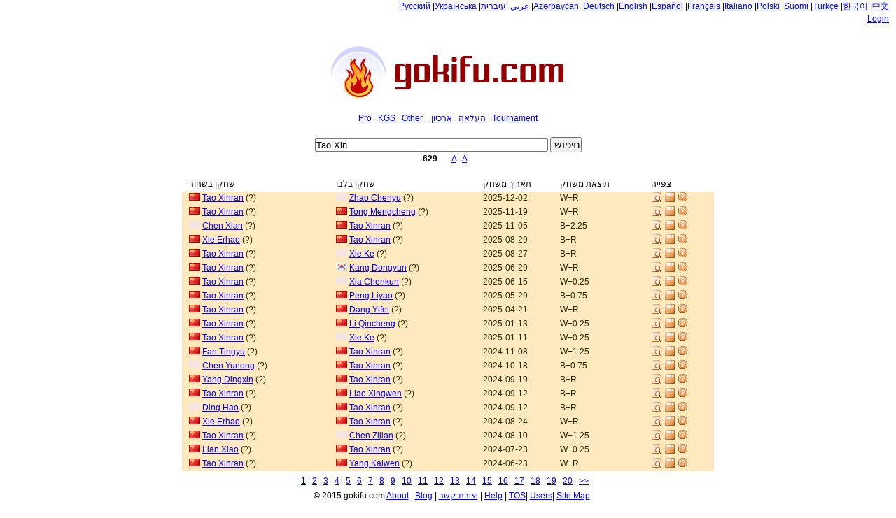

--- FILE ---
content_type: text/html; charset=UTF-8
request_url: http://gokifu.com/iw/player/Tao+Xin
body_size: 12344
content:
<!DOCTYPE html PUBLIC "-//W3C//DTD XHTML 1.0 Strict//EN" "http://www.w3.org/TR/xhtml1/DTD/xhtml1-strict.dtd">
<html xmlns="http://www.w3.org/1999/xhtml">
<head>
    <title>Tao Xin . שטף משחקים בפורמט אס ג'י אף עם חברים </title>
    <meta http-equiv="content-type" content="text/html; charset=utf-8" />
    <meta http-equiv="content-language" content="iw"/>
    <meta name="title" content="Tao Xin . שטף משחקים בפורמט אס ג'י אף עם חברים " />
    <meta name="keywords" content="משחק הגו  ,וויצ'י , בדוק, איגו ,sgf, משחקים , אונליין , קהילת גו ,בלוג ,רשת חברתית, פורומים,קיפו, גוקיפו,Tao Xin sgf,Tao Xin games,Tao Xin" />
    <meta name="description" content="שטף את המשחקים עם חברים,דרך קלה להעלות משחקים לבלוגים ,רשתות חברתיות ופורומים " />
    <meta name="baidu-site-verification" content="lgM2PbswkZ" />
    <link rel="stylesheet" href="/css/style.css" type="text/css" media="screen" />
    <!--[if lte IE 6]><link rel="stylesheet" href="css/style_ie.css" type="text/css" media="screen" /><![endif]-->
    <link rel="icon" href="./favicon.ico" type="image/x-icon" />
    <link rel="shortcut icon" href="./favicon.ico" type="image/x-icon" />    
    <link rel="alternate" type="application/rss+xml" title="Gokifu RSS Feed" href="http://gokifu.com/iw/rss/"/>
        <script type="text/javascript" src="/js/jquery-1.4.2.min.js"></script>
        <script type="text/javascript" src="/js/jquery-ui-1.8.1.custom.min.js"></script>
        <link type="text/css" href="/css/jquery-ui-1.8.1.custom.css " rel="stylesheet" />
<meta name="google-site-verification" content="Ce_5JZReUMNjnzRbDa5qLtfq1LQAiXRQN1xXjautyLI" />
</head>

<body>

<div id="wrapper">

    <div id="header">
    <div id="r_menu">
       <a href="http://gokifu.com/ru/">Русский</a>
       |<a href="http://gokifu.com/ua/">Українська</a> 
       |<a href="http://gokifu.com/ar/">عربي</a>
       |<a href="http://gokifu.com/iw/">עיברית</a>
       |<a href="http://gokifu.com/az/">Azərbaycan</a>
       |<a href="http://gokifu.com/de/">Deutsch</a>
       |<a href="http://gokifu.com/en/">English</a>
       |<a href="http://gokifu.com/es/">Español</a>
       |<a href="http://gokifu.com/fr/">Français</a>
       |<a href="http://gokifu.com/it/">Italiano</a>
       |<a href="http://gokifu.com/pl/">Polski</a>
       |<a href="http://gokifu.com/fi/">Suomi</a>
       |<a href="http://gokifu.com/tr/">Türkçe</a>
       |<a href="http://gokifu.com/ko/">한국어</a>
       |<a href="http://gokifu.com/zh/index.php">中文</a><br>
   

<div align="right"><a href="/signin.php">Login</a></div>
    </div>
    <a href="/index.php"><img src="/images/21logo.png"></a>
    
    </div><!-- #header-->

   <div align="center">
        <p><a href="/index.php">Pro</a>&nbsp;&nbsp;&nbsp;<a href="/kgs.php">KGS</a>&nbsp;&nbsp;&nbsp;<a href="/other.php">Other</a>&nbsp;&nbsp;&nbsp;<a href="/upload.php"> העלאה</a>&nbsp;&nbsp;&nbsp;<a  id="aclick"href="#">ארכיון</a>&nbsp;&nbsp;&nbsp;<a href="/tournaments.php">Tournament</a></p>
                

                <div   id="sform" >
                <form  action="/index.php" name=f method='GET'>
                <input id="tags" maxlength=40 name=q size=40 title="Search" value="Tao Xin" >
                <input type=submit value=" חיפוש" style="font-size:15px"></form>
                </div>
                <div id="aform" style="display: none">
  
<a href="http://gokifu.com/iw/index.php?a=1&y=2000&m=01">2000</a>&nbsp;&nbsp;<a href="http://gokifu.com/iw/index.php?a=1&y=2001&m=01">2001</a>&nbsp;&nbsp;<a href="http://gokifu.com/iw/index.php?a=1&y=2002&m=01">2002</a>&nbsp;&nbsp;<a href="http://gokifu.com/iw/index.php?a=1&y=2003&m=01">2003</a>&nbsp;&nbsp;<a href="http://gokifu.com/iw/index.php?a=1&y=2004&m=01">2004</a>&nbsp;&nbsp;<a href="http://gokifu.com/iw/index.php?a=1&y=2005&m=01">2005</a>&nbsp;&nbsp;<a href="http://gokifu.com/iw/index.php?a=1&y=2006&m=01">2006</a>&nbsp;&nbsp;<a href="http://gokifu.com/iw/index.php?a=1&y=2007&m=01">2007</a>&nbsp;&nbsp;<a href="http://gokifu.com/iw/index.php?a=1&y=2008&m=01">2008</a>&nbsp;&nbsp;<a href="http://gokifu.com/iw/index.php?a=1&y=2009&m=01">2009</a>&nbsp;&nbsp;<a href="http://gokifu.com/iw/index.php?a=1&y=2010&m=01">2010</a>&nbsp;&nbsp;<a href="http://gokifu.com/iw/index.php?a=1&y=2011&m=01">2011</a>&nbsp;&nbsp;<a href="http://gokifu.com/iw/index.php?a=1&y=2012&m=01">2012</a>&nbsp;&nbsp;<a href="http://gokifu.com/iw/index.php?a=1&y=2013&m=01">2013</a>&nbsp;&nbsp;<a href="http://gokifu.com/iw/index.php?a=1&y=2014&m=01">2014</a>&nbsp;&nbsp;<a href="http://gokifu.com/iw/index.php?a=1&y=2015&m=01">2015</a>&nbsp;&nbsp;<a href="http://gokifu.com/iw/index.php?a=1&y=2016&m=01">2016</a>&nbsp;&nbsp;<a href="http://gokifu.com/iw/index.php?a=1&y=2017&m=01">2017</a>&nbsp;&nbsp;<a href="http://gokifu.com/iw/index.php?a=1&y=2018&m=01">2018</a>&nbsp;&nbsp;<a href="http://gokifu.com/iw/index.php?a=1&y=2019&m=01">2019</a>&nbsp;&nbsp;<a href="http://gokifu.com/iw/index.php?a=1&y=2020&m=01">2020</a>&nbsp;&nbsp;<a href="http://gokifu.com/iw/index.php?a=1&y=2021&m=01">2021</a>&nbsp;&nbsp;<a href="http://gokifu.com/iw/index.php?a=1&y=2022&m=01">2022</a>&nbsp;&nbsp;<a href="http://gokifu.com/iw/index.php?a=1&y=2023&m=01">2023</a>&nbsp;&nbsp;<a href="http://gokifu.com/iw/index.php?a=1&y=2024&m=01">2024</a>&nbsp;&nbsp;<a href="http://gokifu.com/iw/index.php?a=1&y=2025&m=01">2025</a>&nbsp;&nbsp;<a href="http://gokifu.com/iw/index.php?a=1&y=2026&m=01"" class="adt">2026</a>&nbsp;&nbsp;<br><span  class="adt" > <a href="http://gokifu.com/iw/index.php?a=1&y=2026&m=1">01</a>&nbsp;&nbsp;&nbsp;&nbsp;</span><span > <a href="http://gokifu.com/iw/index.php?a=1&y=2026&m=2">02</a>&nbsp;&nbsp;&nbsp;&nbsp;</span><span > <a href="http://gokifu.com/iw/index.php?a=1&y=2026&m=3">03</a>&nbsp;&nbsp;&nbsp;&nbsp;</span><span > <a href="http://gokifu.com/iw/index.php?a=1&y=2026&m=4">04</a>&nbsp;&nbsp;&nbsp;&nbsp;</span><span > <a href="http://gokifu.com/iw/index.php?a=1&y=2026&m=5">05</a>&nbsp;&nbsp;&nbsp;&nbsp;</span><span > <a href="http://gokifu.com/iw/index.php?a=1&y=2026&m=6">06</a>&nbsp;&nbsp;&nbsp;&nbsp;</span><span > <a href="http://gokifu.com/iw/index.php?a=1&y=2026&m=7">07</a>&nbsp;&nbsp;&nbsp;&nbsp;</span><span > <a href="http://gokifu.com/iw/index.php?a=1&y=2026&m=8">08</a>&nbsp;&nbsp;&nbsp;&nbsp;</span><span > <a href="http://gokifu.com/iw/index.php?a=1&y=2026&m=9">09</a>&nbsp;&nbsp;&nbsp;&nbsp;</span><span > <a href="http://gokifu.com/iw/index.php?a=1&y=2026&m=10">10</a>&nbsp;&nbsp;&nbsp;&nbsp;</span><span > <a href="http://gokifu.com/iw/index.php?a=1&y=2026&m=11">11</a>&nbsp;&nbsp;&nbsp;&nbsp;</span><span > <a href="http://gokifu.com/iw/index.php?a=1&y=2026&m=12">12</a>&nbsp;&nbsp;&nbsp;&nbsp;</span>                </div>

<b>629</b> &nbsp;&nbsp;&nbsp; &nbsp;&nbsp;<a href="">A</a>&nbsp;&nbsp;&nbsp;<a href="">A</a>&nbsp;&nbsp;&nbsp;    </div>


 <div  id="gamelist" >

<br>
<div class="player_block">
<div class="player_name">שחקן בשחור</div>
<div class="player_name">שחקן בלבן</div>

<div class="game_date"> תאריך משחק</div>
<div class="game_result"> תוצאת משחק</div>
<div class="game_type">צפייה</div>
</div>       
<div class="player_block cblock_3">
<div  class="player_name" ><img src="/images/cn.png" >&nbsp;<a href="http://gokifu.com/iw/player/Tao+Xinran"  title="  חיפוש Tao Xinran" >Tao Xinran</a>&nbsp;(?)</div>
<div  class="player_name" ><img src="/images/xx.png" >&nbsp;<a href="http://gokifu.com/iw/player/Zhao+Chenyu"  title="  חיפוש Zhao Chenyu" >Zhao Chenyu</a>&nbsp;(?)</div>
<div  class="game_date" >2025-12-02</div>
<div  class="game_result" >W+R</div>
<div class="game_type"><a href="http://gokifu.com/iw/s/3h8f-gokifu-20251202-Tao_Xinran(?)-Zhao_Chenyu(?).html"  ><img src="/images/view.png"  title="צפייה Zhao Chenyu vs Tao Xinran"></a>&nbsp;<a href="http://gokifu.com/iw/f/3h8f-gokifu-20251202-Tao_Xinran-Zhao_Chenyu.sgf"  ><img src="/images/save.png" sgf></a>&nbsp;<a href="http://gokifu.com/iw/share/3h8f" target="_blank" ><img src="/images/info.png"></a>&nbsp;</div>
</div>
<div class="player_block cblock_3">
<div  class="player_name" ><img src="/images/cn.png" >&nbsp;<a href="http://gokifu.com/iw/player/Tao+Xinran"  title="  חיפוש Tao Xinran" >Tao Xinran</a>&nbsp;(?)</div>
<div  class="player_name" ><img src="/images/cn.png" >&nbsp;<a href="http://gokifu.com/iw/player/Tong+Mengcheng"  title="  חיפוש Tong Mengcheng" >Tong Mengcheng</a>&nbsp;(?)</div>
<div  class="game_date" >2025-11-19</div>
<div  class="game_result" >W+R</div>
<div class="game_type"><a href="http://gokifu.com/iw/s/3h60-gokifu-20251119-Tao_Xinran(?)-Tong_Mengcheng(?).html"  ><img src="/images/view.png"  title="צפייה Tong Mengcheng vs Tao Xinran"></a>&nbsp;<a href="http://gokifu.com/iw/f/3h60-gokifu-20251119-Tao_Xinran-Tong_Mengcheng.sgf"  ><img src="/images/save.png" sgf></a>&nbsp;<a href="http://gokifu.com/iw/share/3h60" target="_blank" ><img src="/images/info.png"></a>&nbsp;</div>
</div>
<div class="player_block cblock_3">
<div  class="player_name" ><img src="/images/xx.png" >&nbsp;<a href="http://gokifu.com/iw/player/Chen+Xian"  title="  חיפוש Chen Xian" >Chen Xian</a>&nbsp;(?)</div>
<div  class="player_name" ><img src="/images/cn.png" >&nbsp;<a href="http://gokifu.com/iw/player/Tao+Xinran"  title="  חיפוש Tao Xinran" >Tao Xinran</a>&nbsp;(?)</div>
<div  class="game_date" >2025-11-05</div>
<div  class="game_result" >B+2.25</div>
<div class="game_type"><a href="http://gokifu.com/iw/s/3h4i-gokifu-20251105-Chen_Xian(?)-Tao_Xinran(?).html"  ><img src="/images/view.png"  title="צפייה Tao Xinran vs Chen Xian"></a>&nbsp;<a href="http://gokifu.com/iw/f/3h4i-gokifu-20251105-Chen_Xian-Tao_Xinran.sgf"  ><img src="/images/save.png" sgf></a>&nbsp;<a href="http://gokifu.com/iw/share/3h4i" target="_blank" ><img src="/images/info.png"></a>&nbsp;</div>
</div>
<div class="player_block cblock_3">
<div  class="player_name" ><img src="/images/cn.png" >&nbsp;<a href="http://gokifu.com/iw/player/Xie+Erhao"  title="  חיפוש Xie Erhao" >Xie Erhao</a>&nbsp;(?)</div>
<div  class="player_name" ><img src="/images/cn.png" >&nbsp;<a href="http://gokifu.com/iw/player/Tao+Xinran"  title="  חיפוש Tao Xinran" >Tao Xinran</a>&nbsp;(?)</div>
<div  class="game_date" >2025-08-29</div>
<div  class="game_result" >B+R</div>
<div class="game_type"><a href="http://gokifu.com/iw/s/3gsk-gokifu-20250829-Xie_Erhao(?)-Tao_Xinran(?).html"  ><img src="/images/view.png"  title="צפייה Tao Xinran vs Xie Erhao"></a>&nbsp;<a href="http://gokifu.com/iw/f/3gsk-gokifu-20250829-Xie_Erhao-Tao_Xinran.sgf"  ><img src="/images/save.png" sgf></a>&nbsp;<a href="http://gokifu.com/iw/share/3gsk" target="_blank" ><img src="/images/info.png"></a>&nbsp;</div>
</div>
<div class="player_block cblock_3">
<div  class="player_name" ><img src="/images/cn.png" >&nbsp;<a href="http://gokifu.com/iw/player/Tao+Xinran"  title="  חיפוש Tao Xinran" >Tao Xinran</a>&nbsp;(?)</div>
<div  class="player_name" ><img src="/images/xx.png" >&nbsp;<a href="http://gokifu.com/iw/player/Xie+Ke"  title="  חיפוש Xie Ke" >Xie Ke</a>&nbsp;(?)</div>
<div  class="game_date" >2025-08-27</div>
<div  class="game_result" >B+R</div>
<div class="game_type"><a href="http://gokifu.com/iw/s/3grz-gokifu-20250827-Tao_Xinran(?)-Xie_Ke(?).html"  ><img src="/images/view.png"  title="צפייה Xie Ke vs Tao Xinran"></a>&nbsp;<a href="http://gokifu.com/iw/f/3grz-gokifu-20250827-Tao_Xinran-Xie_Ke.sgf"  ><img src="/images/save.png" sgf></a>&nbsp;<a href="http://gokifu.com/iw/share/3grz" target="_blank" ><img src="/images/info.png"></a>&nbsp;</div>
</div>
<div class="player_block cblock_3">
<div  class="player_name" ><img src="/images/cn.png" >&nbsp;<a href="http://gokifu.com/iw/player/Tao+Xinran"  title="  חיפוש Tao Xinran" >Tao Xinran</a>&nbsp;(?)</div>
<div  class="player_name" ><img src="/images/kr.png" >&nbsp;<a href="http://gokifu.com/iw/player/Kang+Dongyun"  title="  חיפוש Kang Dongyun" >Kang Dongyun</a>&nbsp;(?)</div>
<div  class="game_date" >2025-06-29</div>
<div  class="game_result" >W+R</div>
<div class="game_type"><a href="http://gokifu.com/iw/s/3gld-gokifu-20250629-Tao_Xinran(?)-Kang_Dongyun(?).html"  ><img src="/images/view.png"  title="צפייה Kang Dongyun vs Tao Xinran"></a>&nbsp;<a href="http://gokifu.com/iw/f/3gld-gokifu-20250629-Tao_Xinran-Kang_Dongyun.sgf"  ><img src="/images/save.png" sgf></a>&nbsp;<a href="http://gokifu.com/iw/share/3gld" target="_blank" ><img src="/images/info.png"></a>&nbsp;</div>
</div>
<div class="player_block cblock_3">
<div  class="player_name" ><img src="/images/cn.png" >&nbsp;<a href="http://gokifu.com/iw/player/Tao+Xinran"  title="  חיפוש Tao Xinran" >Tao Xinran</a>&nbsp;(?)</div>
<div  class="player_name" ><img src="/images/xx.png" >&nbsp;<a href="http://gokifu.com/iw/player/Xia+Chenkun"  title="  חיפוש Xia Chenkun" >Xia Chenkun</a>&nbsp;(?)</div>
<div  class="game_date" >2025-06-15</div>
<div  class="game_result" >W+0.25</div>
<div class="game_type"><a href="http://gokifu.com/iw/s/3gjl-gokifu-20250615-Tao_Xinran(?)-Xia_Chenkun(?).html"  ><img src="/images/view.png"  title="צפייה Xia Chenkun vs Tao Xinran"></a>&nbsp;<a href="http://gokifu.com/iw/f/3gjl-gokifu-20250615-Tao_Xinran-Xia_Chenkun.sgf"  ><img src="/images/save.png" sgf></a>&nbsp;<a href="http://gokifu.com/iw/share/3gjl" target="_blank" ><img src="/images/info.png"></a>&nbsp;</div>
</div>
<div class="player_block cblock_3">
<div  class="player_name" ><img src="/images/cn.png" >&nbsp;<a href="http://gokifu.com/iw/player/Tao+Xinran"  title="  חיפוש Tao Xinran" >Tao Xinran</a>&nbsp;(?)</div>
<div  class="player_name" ><img src="/images/cn.png" >&nbsp;<a href="http://gokifu.com/iw/player/Peng+Liyao"  title="  חיפוש Peng Liyao" >Peng Liyao</a>&nbsp;(?)</div>
<div  class="game_date" >2025-05-29</div>
<div  class="game_result" >B+0.75</div>
<div class="game_type"><a href="http://gokifu.com/iw/s/3ghv-gokifu-20250529-Tao_Xinran(?)-Peng_Liyao(?).html"  ><img src="/images/view.png"  title="צפייה Peng Liyao vs Tao Xinran"></a>&nbsp;<a href="http://gokifu.com/iw/f/3ghv-gokifu-20250529-Tao_Xinran-Peng_Liyao.sgf"  ><img src="/images/save.png" sgf></a>&nbsp;<a href="http://gokifu.com/iw/share/3ghv" target="_blank" ><img src="/images/info.png"></a>&nbsp;</div>
</div>
<div class="player_block cblock_3">
<div  class="player_name" ><img src="/images/cn.png" >&nbsp;<a href="http://gokifu.com/iw/player/Tao+Xinran"  title="  חיפוש Tao Xinran" >Tao Xinran</a>&nbsp;(?)</div>
<div  class="player_name" ><img src="/images/cn.png" >&nbsp;<a href="http://gokifu.com/iw/player/Dang+Yifei"  title="  חיפוש Dang Yifei" >Dang Yifei</a>&nbsp;(?)</div>
<div  class="game_date" >2025-04-21</div>
<div  class="game_result" >W+R</div>
<div class="game_type"><a href="http://gokifu.com/iw/s/3gdb-gokifu-20250421-Tao_Xinran(?)-Dang_Yifei(?).html"  ><img src="/images/view.png"  title="צפייה Dang Yifei vs Tao Xinran"></a>&nbsp;<a href="http://gokifu.com/iw/f/3gdb-gokifu-20250421-Tao_Xinran-Dang_Yifei.sgf"  ><img src="/images/save.png" sgf></a>&nbsp;<a href="http://gokifu.com/iw/share/3gdb" target="_blank" ><img src="/images/info.png"></a>&nbsp;</div>
</div>
<div class="player_block cblock_3">
<div  class="player_name" ><img src="/images/cn.png" >&nbsp;<a href="http://gokifu.com/iw/player/Tao+Xinran"  title="  חיפוש Tao Xinran" >Tao Xinran</a>&nbsp;(?)</div>
<div  class="player_name" ><img src="/images/cn.png" >&nbsp;<a href="http://gokifu.com/iw/player/Li+Qincheng"  title="  חיפוש Li Qincheng" >Li Qincheng</a>&nbsp;(?)</div>
<div  class="game_date" >2025-01-13</div>
<div  class="game_result" >W+0.25</div>
<div class="game_type"><a href="http://gokifu.com/iw/s/3g49-gokifu-20250113-Tao_Xinran(?)-Li_Qincheng(?).html"  ><img src="/images/view.png"  title="צפייה Li Qincheng vs Tao Xinran"></a>&nbsp;<a href="http://gokifu.com/iw/f/3g49-gokifu-20250113-Tao_Xinran-Li_Qincheng.sgf"  ><img src="/images/save.png" sgf></a>&nbsp;<a href="http://gokifu.com/iw/share/3g49" target="_blank" ><img src="/images/info.png"></a>&nbsp;</div>
</div>
<div class="player_block cblock_3">
<div  class="player_name" ><img src="/images/cn.png" >&nbsp;<a href="http://gokifu.com/iw/player/Tao+Xinran"  title="  חיפוש Tao Xinran" >Tao Xinran</a>&nbsp;(?)</div>
<div  class="player_name" ><img src="/images/xx.png" >&nbsp;<a href="http://gokifu.com/iw/player/Xie+Ke"  title="  חיפוש Xie Ke" >Xie Ke</a>&nbsp;(?)</div>
<div  class="game_date" >2025-01-11</div>
<div  class="game_result" >W+0.25</div>
<div class="game_type"><a href="http://gokifu.com/iw/s/3g43-gokifu-20250111-Tao_Xinran(?)-Xie_Ke(?).html"  ><img src="/images/view.png"  title="צפייה Xie Ke vs Tao Xinran"></a>&nbsp;<a href="http://gokifu.com/iw/f/3g43-gokifu-20250111-Tao_Xinran-Xie_Ke.sgf"  ><img src="/images/save.png" sgf></a>&nbsp;<a href="http://gokifu.com/iw/share/3g43" target="_blank" ><img src="/images/info.png"></a>&nbsp;</div>
</div>
<div class="player_block cblock_3">
<div  class="player_name" ><img src="/images/cn.png" >&nbsp;<a href="http://gokifu.com/iw/player/Fan+Tingyu"  title="  חיפוש Fan Tingyu" >Fan Tingyu</a>&nbsp;(?)</div>
<div  class="player_name" ><img src="/images/cn.png" >&nbsp;<a href="http://gokifu.com/iw/player/Tao+Xinran"  title="  חיפוש Tao Xinran" >Tao Xinran</a>&nbsp;(?)</div>
<div  class="game_date" >2024-11-08</div>
<div  class="game_result" >W+1.25</div>
<div class="game_type"><a href="http://gokifu.com/iw/s/3fwl-gokifu-20241108-Fan_Tingyu(?)-Tao_Xinran(?).html"  ><img src="/images/view.png"  title="צפייה Tao Xinran vs Fan Tingyu"></a>&nbsp;<a href="http://gokifu.com/iw/f/3fwl-gokifu-20241108-Fan_Tingyu-Tao_Xinran.sgf"  ><img src="/images/save.png" sgf></a>&nbsp;<a href="http://gokifu.com/iw/share/3fwl" target="_blank" ><img src="/images/info.png"></a>&nbsp;</div>
</div>
<div class="player_block cblock_3">
<div  class="player_name" ><img src="/images/xx.png" >&nbsp;<a href="http://gokifu.com/iw/player/Chen+Yunong"  title="  חיפוש Chen Yunong" >Chen Yunong</a>&nbsp;(?)</div>
<div  class="player_name" ><img src="/images/cn.png" >&nbsp;<a href="http://gokifu.com/iw/player/Tao+Xinran"  title="  חיפוש Tao Xinran" >Tao Xinran</a>&nbsp;(?)</div>
<div  class="game_date" >2024-10-18</div>
<div  class="game_result" >B+0.75</div>
<div class="game_type"><a href="http://gokifu.com/iw/s/3fsm-gokifu-20241018-Chen_Yunong(?)-Tao_Xinran(?).html"  ><img src="/images/view.png"  title="צפייה Tao Xinran vs Chen Yunong"></a>&nbsp;<a href="http://gokifu.com/iw/f/3fsm-gokifu-20241018-Chen_Yunong-Tao_Xinran.sgf"  ><img src="/images/save.png" sgf></a>&nbsp;<a href="http://gokifu.com/iw/share/3fsm" target="_blank" ><img src="/images/info.png"></a>&nbsp;</div>
</div>
<div class="player_block cblock_3">
<div  class="player_name" ><img src="/images/cn.png" >&nbsp;<a href="http://gokifu.com/iw/player/Yang+Dingxin"  title="  חיפוש Yang Dingxin" >Yang Dingxin</a>&nbsp;(?)</div>
<div  class="player_name" ><img src="/images/cn.png" >&nbsp;<a href="http://gokifu.com/iw/player/Tao+Xinran"  title="  חיפוש Tao Xinran" >Tao Xinran</a>&nbsp;(?)</div>
<div  class="game_date" >2024-09-19</div>
<div  class="game_result" >B+R</div>
<div class="game_type"><a href="http://gokifu.com/iw/s/3fmg-gokifu-20240919-Yang_Dingxin(?)-Tao_Xinran(?).html"  ><img src="/images/view.png"  title="צפייה Tao Xinran vs Yang Dingxin"></a>&nbsp;<a href="http://gokifu.com/iw/f/3fmg-gokifu-20240919-Yang_Dingxin-Tao_Xinran.sgf"  ><img src="/images/save.png" sgf></a>&nbsp;<a href="http://gokifu.com/iw/share/3fmg" target="_blank" ><img src="/images/info.png"></a>&nbsp;</div>
</div>
<div class="player_block cblock_3">
<div  class="player_name" ><img src="/images/cn.png" >&nbsp;<a href="http://gokifu.com/iw/player/Tao+Xinran"  title="  חיפוש Tao Xinran" >Tao Xinran</a>&nbsp;(?)</div>
<div  class="player_name" ><img src="/images/cn.png" >&nbsp;<a href="http://gokifu.com/iw/player/Liao+Xingwen"  title="  חיפוש Liao Xingwen" >Liao Xingwen</a>&nbsp;(?)</div>
<div  class="game_date" >2024-09-12</div>
<div  class="game_result" >B+R</div>
<div class="game_type"><a href="http://gokifu.com/iw/s/3flj-gokifu-20240912-Tao_Xinran(?)-Liao_Xingwen(?).html"  ><img src="/images/view.png"  title="צפייה Liao Xingwen vs Tao Xinran"></a>&nbsp;<a href="http://gokifu.com/iw/f/3flj-gokifu-20240912-Tao_Xinran-Liao_Xingwen.sgf"  ><img src="/images/save.png" sgf></a>&nbsp;<a href="http://gokifu.com/iw/share/3flj" target="_blank" ><img src="/images/info.png"></a>&nbsp;</div>
</div>
<div class="player_block cblock_3">
<div  class="player_name" ><img src="/images/xx.png" >&nbsp;<a href="http://gokifu.com/iw/player/Ding+Hao"  title="  חיפוש Ding Hao" >Ding Hao</a>&nbsp;(?)</div>
<div  class="player_name" ><img src="/images/cn.png" >&nbsp;<a href="http://gokifu.com/iw/player/Tao+Xinran"  title="  חיפוש Tao Xinran" >Tao Xinran</a>&nbsp;(?)</div>
<div  class="game_date" >2024-09-12</div>
<div  class="game_result" >B+R</div>
<div class="game_type"><a href="http://gokifu.com/iw/s/3fln-gokifu-20240912-Ding_Hao(?)-Tao_Xinran(?).html"  ><img src="/images/view.png"  title="צפייה Tao Xinran vs Ding Hao"></a>&nbsp;<a href="http://gokifu.com/iw/f/3fln-gokifu-20240912-Ding_Hao-Tao_Xinran.sgf"  ><img src="/images/save.png" sgf></a>&nbsp;<a href="http://gokifu.com/iw/share/3fln" target="_blank" ><img src="/images/info.png"></a>&nbsp;</div>
</div>
<div class="player_block cblock_3">
<div  class="player_name" ><img src="/images/cn.png" >&nbsp;<a href="http://gokifu.com/iw/player/Xie+Erhao"  title="  חיפוש Xie Erhao" >Xie Erhao</a>&nbsp;(?)</div>
<div  class="player_name" ><img src="/images/cn.png" >&nbsp;<a href="http://gokifu.com/iw/player/Tao+Xinran"  title="  חיפוש Tao Xinran" >Tao Xinran</a>&nbsp;(?)</div>
<div  class="game_date" >2024-08-24</div>
<div  class="game_result" >W+R</div>
<div class="game_type"><a href="http://gokifu.com/iw/s/3fjm-gokifu-20240824-Xie_Erhao(?)-Tao_Xinran(?).html"  ><img src="/images/view.png"  title="צפייה Tao Xinran vs Xie Erhao"></a>&nbsp;<a href="http://gokifu.com/iw/f/3fjm-gokifu-20240824-Xie_Erhao-Tao_Xinran.sgf"  ><img src="/images/save.png" sgf></a>&nbsp;<a href="http://gokifu.com/iw/share/3fjm" target="_blank" ><img src="/images/info.png"></a>&nbsp;</div>
</div>
<div class="player_block cblock_3">
<div  class="player_name" ><img src="/images/cn.png" >&nbsp;<a href="http://gokifu.com/iw/player/Tao+Xinran"  title="  חיפוש Tao Xinran" >Tao Xinran</a>&nbsp;(?)</div>
<div  class="player_name" ><img src="/images/xx.png" >&nbsp;<a href="http://gokifu.com/iw/player/Chen+Zijian"  title="  חיפוש Chen Zijian" >Chen Zijian</a>&nbsp;(?)</div>
<div  class="game_date" >2024-08-10</div>
<div  class="game_result" >W+1.25</div>
<div class="game_type"><a href="http://gokifu.com/iw/s/3fig-gokifu-20240810-Tao_Xinran(?)-Chen_Zijian(?).html"  ><img src="/images/view.png"  title="צפייה Chen Zijian vs Tao Xinran"></a>&nbsp;<a href="http://gokifu.com/iw/f/3fig-gokifu-20240810-Tao_Xinran-Chen_Zijian.sgf"  ><img src="/images/save.png" sgf></a>&nbsp;<a href="http://gokifu.com/iw/share/3fig" target="_blank" ><img src="/images/info.png"></a>&nbsp;</div>
</div>
<div class="player_block cblock_3">
<div  class="player_name" ><img src="/images/cn.png" >&nbsp;<a href="http://gokifu.com/iw/player/Lian+Xiao"  title="  חיפוש Lian Xiao" >Lian Xiao</a>&nbsp;(?)</div>
<div  class="player_name" ><img src="/images/cn.png" >&nbsp;<a href="http://gokifu.com/iw/player/Tao+Xinran"  title="  חיפוש Tao Xinran" >Tao Xinran</a>&nbsp;(?)</div>
<div  class="game_date" >2024-07-23</div>
<div  class="game_result" >W+0.25</div>
<div class="game_type"><a href="http://gokifu.com/iw/s/3fg6-gokifu-20240723-Lian_Xiao(?)-Tao_Xinran(?).html"  ><img src="/images/view.png"  title="צפייה Tao Xinran vs Lian Xiao"></a>&nbsp;<a href="http://gokifu.com/iw/f/3fg6-gokifu-20240723-Lian_Xiao-Tao_Xinran.sgf"  ><img src="/images/save.png" sgf></a>&nbsp;<a href="http://gokifu.com/iw/share/3fg6" target="_blank" ><img src="/images/info.png"></a>&nbsp;</div>
</div>
<div class="player_block cblock_3">
<div  class="player_name" ><img src="/images/cn.png" >&nbsp;<a href="http://gokifu.com/iw/player/Tao+Xinran"  title="  חיפוש Tao Xinran" >Tao Xinran</a>&nbsp;(?)</div>
<div  class="player_name" ><img src="/images/cn.png" >&nbsp;<a href="http://gokifu.com/iw/player/Yang+Kaiwen"  title="  חיפוש Yang Kaiwen" >Yang Kaiwen</a>&nbsp;(?)</div>
<div  class="game_date" >2024-06-23</div>
<div  class="game_result" >W+R</div>
<div class="game_type"><a href="http://gokifu.com/iw/s/3fd4-gokifu-20240623-Tao_Xinran(?)-Yang_Kaiwen(?).html"  ><img src="/images/view.png"  title="צפייה Yang Kaiwen vs Tao Xinran"></a>&nbsp;<a href="http://gokifu.com/iw/f/3fd4-gokifu-20240623-Tao_Xinran-Yang_Kaiwen.sgf"  ><img src="/images/save.png" sgf></a>&nbsp;<a href="http://gokifu.com/iw/share/3fd4" target="_blank" ><img src="/images/info.png"></a>&nbsp;</div>
</div>
    <div class="nav_block" align="center"> 
    <a href="/player/1/Tao Xin" class="active_nav">1</a>&nbsp;&nbsp;&nbsp;<a href="/player/2/Tao Xin" >2</a>&nbsp;&nbsp;&nbsp;<a href="/player/3/Tao Xin" >3</a>&nbsp;&nbsp;&nbsp;<a href="/player/4/Tao Xin" >4</a>&nbsp;&nbsp;&nbsp;<a href="/player/5/Tao Xin" >5</a>&nbsp;&nbsp;&nbsp;<a href="/player/6/Tao Xin" >6</a>&nbsp;&nbsp;&nbsp;<a href="/player/7/Tao Xin" >7</a>&nbsp;&nbsp;&nbsp;<a href="/player/8/Tao Xin" >8</a>&nbsp;&nbsp;&nbsp;<a href="/player/9/Tao Xin" >9</a>&nbsp;&nbsp;&nbsp;<a href="/player/10/Tao Xin" >10</a>&nbsp;&nbsp;&nbsp;<a href="/player/11/Tao Xin" >11</a>&nbsp;&nbsp;&nbsp;<a href="/player/12/Tao Xin" >12</a>&nbsp;&nbsp;&nbsp;<a href="/player/13/Tao Xin" >13</a>&nbsp;&nbsp;&nbsp;<a href="/player/14/Tao Xin" >14</a>&nbsp;&nbsp;&nbsp;<a href="/player/15/Tao Xin" >15</a>&nbsp;&nbsp;&nbsp;<a href="/player/16/Tao Xin" >16</a>&nbsp;&nbsp;&nbsp;<a href="/player/17/Tao Xin" >17</a>&nbsp;&nbsp;&nbsp;<a href="/player/18/Tao Xin" >18</a>&nbsp;&nbsp;&nbsp;<a href="/player/19/Tao Xin" >19</a>&nbsp;&nbsp;&nbsp;<a href="/player/20/Tao Xin" >20</a>&nbsp;&nbsp;&nbsp;<a href="/player/2/Tao Xin" >>></a>&nbsp;&nbsp;&nbsp; </div>
</div>


</div><!-- #wrapper -->


<div id="footer">
<div id="footer_text_left">
&copy; 2015 gokifu.com <a href="http://gokifu.com/iw/about.php">About</a>&nbsp;|&nbsp;<a href="http://blog.gokifu.com">Blog</a>&nbsp;|&nbsp;<a href="mailto:info@gokifu.com?subject=Share Sgf Feedback">יצירת קשר</a>&nbsp;|&nbsp;<a href="http://gokifu.com/iw/help.php">Help</a>&nbsp;|&nbsp;<a href="http://gokifu.com/iw/tos.php">TOS</a>|&nbsp;<a href="http://gokifu.com/iw/users.php">Users</a>|&nbsp;<a href="http://gokifu.com/iw/sitemap/">Site Map</a>
<br>
<!--Rating@Mail.ru counter-->
<a target="_top" href="http://top.mail.ru/jump?from=2046703">
<img src="http://da.c3.bf.a1.top.mail.ru/counter?id=2046703;t=84" 
border="0" height="18" width="88" alt="Рейтинг@Mail.ru"></a>
<!--// Rating@Mail.ru counter-->
</div>
</div><!-- #footer -->
<p id="counter"></p>
<script>
$("a#aclick").click(function () {
    $("div#gamelist").fadeIn("slow");
    $("div#sform").hide("slow");
    $("div#uform").hide("slow");
    $("div#aform").show("slow");
 
    });
 
 $("a#uclick").click(function () {
    $("div#gamelist").fadeOut("slow");
    $("div#aform").hide("slow");
    $("div#sform").hide("slow");
    $("div#gamelist").hide("slow");
    $("div#uform").show("slow");
    });
 $("a#sclick").click(function () {
    $("div#gamelist").fadeIn("slow");
    $("div#aform").hide("slow");
    $("div#sform").show("slow");
    $("div#uform").hide("slow");
 
 
    });

 function write_counter()
    {
                var str="<"
        str+="script type=\"text";
        str+="/javascript\">";
        str+="var sc_project=5659732;";
        str+="var sc_invisible=1;";
        str+="var sc_partition=60;";
        str+="var sc_click_stat=1;";
        str+="var sc_security=\"b94a8e95\";";
//        str+="alert('hello');";// debug code:)
        str+="<";
        str+="/script>";
        str+="<";
        str+="script type=\"text";
        str+="/javascript\" ";
        str+="src=\"http://www.statcounter.com/counter/counter.js\">";
        str+="<";
        str+="/script>";

        str+="<";
        str+="noscript><div class=\"statcounter\">";
        str+="<a title=\"stat counter\" href=\"http://www.statcounter.com/statcounter.com/\" target=\"_blank\">";
        str+="<img class=\"statcounter\" src=\"http://c.statcounter.com/5659732/0/b94a8e95/1/\" alt=\"stat counter\">";
        str+="</a></div></noscript>";
        str+="<!-- End of StatCounter Code -->";
         $('p#counter').append(str);

    }

    $(function() {                                
                             
        write_counter();

        var availableTags = [ "", "        6段P", "Abe Yoshiki", "Abe Yoshiteru", "Adachi Toashimasa", "Ahn Kukhyun", "Akiyama Jiro", "Alain WETTACH", "Aleksey Lazarev", "Alexander Dienersteinn", "Alexander Dinerchtein", "Alexander Vashurov", "Alexandre Dinerchtein", "Alexey Lazarev", "Ali Jabarin", "AlphaGo", "An Dalhun", "An Dongxu", "An Hyungjoon", "An Joyeong", "An Kwanwuk", "An Sungjoon", "An Younggil", "Ando Kazushige", "Andrej Kravets", "Andrey Kashaev", "Andrey Kulkov", "Andrij Kravec", "Antoine Fenech", "Antti Tormanen", "Anzai Nobuaki", "Aoba Kaori", "Aoki Kikuyo", "Aoki Shinichi", "Aoyama Ayako", "Aragaki Shumu", "Aragaki Shun", "Aragaki Takeshi", "Arai Miyu", "Araki Issei", "Arimura Hiroshi", "Arnaud Boucherie", "Artem Kachanovsky", "Artem Kachanovskyi", "Asano Yasuko", "Ashida Isoko", "Awaji Shuzo", "Baba Shigeru", "Bae Junhee", "Bae Yunjin", "Baek Chanhee", "Bai Baoxiang", "Bai Guangyuan", "Bao Yun", "Benjamin Chetioui", "Benjamin Teuber", "Bernd Radmacher", "Bian Wenkai", "Bian Zhiwen", "Bogdan Zhurakovsky", "Byun Sangil", "Cai Bihan", "Cai Jianpeng", "Cai Jing", "Cai Wenchi", "Cai Wenhe", "Cao Cheng", "Cao Dayuan", "Cao Hengting", "Cao Xiaoyang", "Cao Youyin", "Catalin Taranu", "Cha Sookwon", "Chang Doojin", "Chang Hao", "Chang Myunghan", "Chang Suyeong", "Che Zewu", "Chen Feng", "Chen Guoxing", "Chen Hao", "Chen Linxin", "Chen Seuyen", "Chen Wenzheng", "Chen Xian", "Chen Xiaonan", "Chen Yaoye", "Chen Yaoye & Zhou Ruiyang", "Chen Yida", "Chen Yiming", "Chen Yixiang", "Chen Yongan", "Chen Yunong", "Chen Yusen", "Chen Zhaonian", "Chen Zhengxun", "Chen Zijian", "Chen Zude", "Cheng Honghao", "Cheng Xiaoliu", "Chin Kaei", "Chinen Kaori", "Chino Tadahiko", "Cho Chien", "Cho Chikun", "Cho Daehyeon", "Cho Hanseung", "Cho Hunhyun", "Cho Hyeyeon", "Cho Insun", "Cho Kyungho", "Cho Mikyung", "Cho Riyu", "Cho Sonjin", "Cho U", "ChoHyeY     9段P", "Choi Byounghwan", "Choi Cheolhan", "Choi Dongeun", "Choi Hongyun", "Choi Hyunjae", "Choi Jeong", "Choi Kihoon", "Choi Kyubyeong", "Choi Munyong", "Choi Myeonghun", "Choi Wongyong", "Choi Youngchan", "Christian Pop", "Chu Fei", "Cipra Petr", "Cornel Burzo", "Cristian Pop", "Csaba Mero", "Cui Can", "Cui Ning", "Cui Qianjin", "Dai Jiashen", "Dai Junfu", "Dang Xiyun", "Dang Yifei", "DeepZenGo", "Diana Koszegi", "Ding Hao", "Ding Lie", "Ding Shixiong", "Ding Wei", "Dmitrij Surin", "Dmitry Bogatsky", "Dmytro Bogatsky", "Dmytro Bohatskyi", "Doi Makoto", "Dong Ming", "Dong Yan", "Drean - Guenaizia Benjamin", "Du Yang", "Du Yufeng", "Duan Rong", "Dusan Mitic", "Eduardo Lopez", "Enda Hideki", "Endo Yoshifumi", "Eric Lui", "Ezura Yuichi", "Fan Hui", "Fan Tingyu", "Fan Weijing", "Fan Yangbo", "Fan Yin", "Fan Yunruo", "Fang Hao", "Fang Jie", "Fang Tianfeng", "Feng Wei", "Feng Yun", "Fernand Aguilar", "FJ Dickhut", "Frank Janssen", "Fu Chong", "Fu Li", "Fujii Shuhya", "Fujimura Yosuke", "Fujisawa Hideyuki", "Fujisawa Kazunari", "Fujisawa Rina", "Fujita Akihiko", "Fukui Masaaki", "Furusho Katsuko", "Furuya Masao", "Furuya Yutaka", "Gaku Yuzuru", "Gan Siyang", "Gansheng Shi", "Gao Xing", "Ge Yongfei", "Go Seigen", "Gong Yanyu", "Goto Shungo", "Grigorij Fionin", "Gu Li", "Gu Li & AlphaGo", "Gu Lingyi", "Gu Zihao", "Gueon Hyojin", "Gueon Omin", "Gui Wenbo", "Guo Beiya", "Guo Juan", "Guo Wenchao", "Guo Xinyi", "Guo Yuzheng", "Ha Chanseok", "Ha Hojung", "Ha Sungbong", "Ha Youngil", "Han Cheolkyun", "Han Chongjin", "Han Haewon", "Han Han", "Han Sanghoon", "Han Sangyeol", "Han Seungjoo", "Han Taehee", "Han Wonggyu", "Han Ye", "Han Yizhou", "Han Zenki", "Hane Naoki", "Hane Yasumasa", "Hang Tianpeng", "Hans Pietsch", "Hara Sachiko", "Haruyama Isamu", "Hasegawa Sunao", "Hashimoto Syoji", "Hashimoto Yujiro", "Hatanaka Hoshinobu", "He Tianning", "He Yuhan", "Hei Jiajia", "Heo Janghoi", "Heo Jin", "Heo Yongho", "Hikosaka Naoto", "Hiramoto Yasei", "Hirano Norikazu", "Hiraoka Satoshi", "Hirata Tomoya", "Hiroe Hiroyuki", "Hisajima Kunio", "Honda Kunihisa", "Hong Jansik", "Hong Jonghyun", "Hong Kipyo", "Hong Kochnoeul", "Hong Maleunsaem", "Hong Minpyo", "Hong Mujin", "Hong Seokui", "Hong Seongji", "Hong Taesun", "Honinbo Shusaku", "Horimoto Mitsunari", "Hosaka Mayu", "Hoshiai Shiho", "Hoshikawa Kouyou", "Hoshikawa Manabu", "Hoshikawa Takumi", "Hoshino Masaki", "Hsu Chiayuan", "Hu Ranmin", "Hu Xiaoling", "Hu Yaoyu", "Hu Yuefeng", "Hu Yuhan", "Hu Yuqing", "Hua Xueming", "Hua Yigang", "Huang Chen", "Huang Jia", "Huang Jingyuan", "Huang Xiangren", "Huang Xin", "Huang Yan", "Huang Yizhong", "Huang Yunsong", "Hwang Jaeyeon", "Hwang Weonjun", "Hyun Mijin", "Ichiriki Ryo", "Ida Athushi", "Igor Popov", "Iguchi Toyohide", "Ikeda Ayako", "Ilya Shikshin", "Im Seongkeun", "Im Soontaek", "Imai Kazuhiro", "Imamura Toshiya", "Imamura Yoshiaki", "Inaba Takahiro", "Inori Yoko", "Inoue Hatsue", "Inoue Kunio", "Inoue Naoki", "Ishida Akira", "Ishida Atsushi", "Ishida Yoshio", "Ishigure Ikuro", "Ishii Akane", "Ishii Kunio", "Ishii Mamoru", "Ishii Shinzo", "Ishikura Noboru", "Ito Masashi", "Ito Yoji", "Iwamaru Taira", "Iwata Hajime", "Iwata Tatsuaki", "Iyama Yuuta", "Izawa Akino", "Izumitani Hideo", "Jan Prokop", "Jan Simara", "Janne Nikula", "Jean-Philippe Leduc", "Jen Youngkyu", "Jeon Sang Youn", "Jeong Daesang", "Jeong Suhyeon", "Jérôme Salignon", "Jia Ganglu", "Jia Qian", "Jia Xiaoyu", "Jiang Mingjiu", "Jiang Qirun", "Jiang Wei", "Jiang Weijie", "Jiang Zhujiu", "Jiao Shiwei", "Jimmy Cha", "Jin Donggyu", "Jin Siyoung", "Jin Weibin", "Jing Shi", "John Lee", "Joonas Ylönen", "Ju Hyeongwuk", "Judith Conradi", "Juh Taehwan", "Juho Heikkinen", "Julien Payrat", "Juri Kuronen", "Juuso Nyyssönen", "Kai Naoyuki", "Kamiji Hiroki", "Kamimura Haruo", "Kamimura Kunio", "Kanazawa Hideo", "Kanazawa Makoto", "Kanazawa Moriei", "Kanda Ei", "Kang Changbae", "Kang Dajeong", "Kang Dongyun", "Kang Hun", "Kang Hun (s)", "Kang Jiseong", "Kang Manwoo", "Kang Seunghee", "Kang Seungmin", "Kang Yootaek", "Kang Zhanbin", "Kanno Masashi", "Kanno Naomi", "Kataoka Satoshi", "Katayama Yasuo", "Kato Atsushi", "Kato Keiko", "Kato Masao", "Kato Tomoko", "Kato Yuuki", "Katsura Atsushi", "Kawada Kohei", "Kawai Syoji", "Kawai Tetsuyuki", "Kazama Jun", "Ke Jie", "Kenmochi Joe", "Kibe Natsuki", "Kikkawa Hajime", "Kikuchi Masatoshi", "Kikuchi Yasuro", "Kim Byeongjun", "Kim Chanwu", "Kim Cheayoung", "Kim Chongsu", "Kim Daehee", "Kim Daeyoung", "Kim Donghee", "Kim Dongho", "Kim Dongmyeon", "Kim Dongyeop", "Kim Eunseon", "Kim Heejung", "Kim Hwansoo", "Kim Hyelim", "Kim Hyenchan", "Kim Hyeoimin", "Kim Hyeongwan", "Kim Hyeongwoo", "Kim Hyojung", "Kim Hyokon", "Kim Hyunjong", "Kim Hyunsub", "Kim Ilhwan", "Kim Jinhun", "Kim Jinhwi", "Kim Jinhyu", "Kim Jinwoo", "Kim Jiseok", "Kim JongJoon", "Kim Joonyoung", "Kim Juho", "Kim Junghyun", "Kim Kangkeun", "Kim Kihun", "Kim Kiwon", "Kim Kiyoung", "Kim Kwangsik", "Kim Mansoo", "Kim Minho", "Kim Minhui", "Kim Miri", "Kim Myeongwan", "Kim Myounghoon", "Kim Nahyun", "Kim Namhun", "Kim Pyonmin", "Kim Sedong", "Kim Seokheung", "Kim Seongjae", "Kim Seongrae", "Kim Seonryong", "Kim Sesil", "Kim Seungjun", "Kim Sinyoung", "Kim Sonjin", "Kim Soojang", "Kim Soojin", "Kim Sooyong", "Kim Sujun", "Kim Sunho", "Kim Sunmi", "Kim Yeonghwan", "Kim Yeongsam", "Kim Yoonyoung", "Kim Youngsam", "Kimd Dalsoo", "Kitano Ryo", "Kiwada Kazuomi", "Kiyonari Tetsuya", "Ko Daehyuk", "Ko Iso", "Ko Iun", "Ko Jaehee", "Ko Joyeon", "Ko Keuntae", "Ko Mosei", "Ko Reibun", "Kobayashi Izumi", "Kobayashi Kenji", "Kobayashi Koichi", "Kobayashi Satoru", "Kojima Takaho", "Komatsu Daiki", "Komatsu Fujio", "Komatsu Hideki", "Komatsu Hideko", "Konagai Masaru", "Kong Byeongjoo", "Kong Jie", "Konishi Kazuko", "Konno Tameto", "Kono Mitsuki", "Kono Rin", "Kono Takashi", "Konstantin Lopatyuk", "Kori Toshio", "Kou Zhengyan", "Kouda Akiko", "Kovaleva Natalia", "Koyama Hideo", "Koyama Kuya", "Koyama Mitsuru", "Koyama Ryugo", "Koyama Terumi", "Kubo Hideo", "Kubo Katsuaki", "Kubota Masaru", "Kudo Norio", "Kumamoto Syusei", "Kunisawa Hiroto", "Kurahashi Masayuki", "Kurotaki Masaki", "Kurotaki Masanori", "Kusunoki Teruko", "Kuwabara Yoko", "Kuwamoto Shinpei", "Kwon Hyungjin", "Kwon Kapyong", "Lan Tian", "Le Calvé Tanguy", "Lee Beomjin", "Lee Changho", "Lee Changseok", "Lee Chungyu", "Lee Donghoon", "Lee Dongkyu", "Lee Hajin", "Lee Hobum", "Lee Hongyeol", "Lee Hoseong", "Lee Huiseong", "Lee Hyeonjun", "Lee Hyeonwuk", "Lee Hyungjin", "Lee Hyunho", "Lee Ishu", "Lee Jaeung", "Lee Jihyun", "Lee Jihyun (6a)", "Lee Juhyung", "Lee Jungwon", "Lee Jungwoo", "Lee Kangwook", "Lee Kwanchul", "Lee Minjin", "Lee Sanghun", "Lee Sanghun (b)", "Lee Sanghun (s)", "Lee Sedol", "Lee Seongjae", "Lee Sula", "Lee Taehyun", "Lee Tahye", "Lee Wondo", "Lee Wonyoung", "Lee Yeongkyu", "Lee Yongchan", "Lee Yongshin", "Lee Youngjoo", "Lee Yungsoo", "Li Biqi", "Li Chunhua", "Li Cong", "Li Daichun", "Li Haojie", "Li He", "Li Huasong", "Li Jian", "Li Jie", "Li Jie (", "Li Junkai", "Li Kang", "Li Kuihan", "Li Liang", "Li Ming", "Li Qincheng", "Li Weiqing", "Li Xiang", "Li Xiangyu", "Li Xiaoxi", "Li Xuanhao", "Li Yi", "Li Ying (s)", "Li Yonggang", "Li Zhangyuan", "Li Zhe", "Lian Xiao", "Liang Weitang", "Liang Yadi", "Liao Guiyong", "Liao Xingwen", "Liao Yuanhe", "Lin Feng", "Lin Junyan", "Lin Lixiang", "Lin Shengxian", "Lin Shuyang", "Lin Xiuping", "Lin Yuxiang", "Lin Zhaohua", "Lin Zhihan", "Lisy Pavol", "Liu Fan", "Liu Jing", "Liu Jun", "Liu Shizhen", "Liu Tao", "Liu Xi", "Liu Xiaoguang", "Liu Xing", "Liu Yaowen", "Liu yiyi", "Liu Yunlong", "Liu Zhaozhe", "Long Lin", "Lou Luoning", "Lou Xi", "Lu Jia", "Lukas Krämer", "Lukas Podpera", "Luo Delong", "Luo Jianwen", "Luo Xihe", "Luo Yan", "Ma Rulong", "Ma Tianfang", "Ma Xiaobing", "Ma Xiaochun", "Ma Yichao", "Maeda Ryoji", "Makihata Taeko", "Mannami Kana", "Mannami Nao", "Mao Ruilong", "Maria Zaharchenko", "Matsumoto Takehisa", "Matsuoka Hideki", "Matti Siivola", "Meng Lei", "Meng Tailing", "Meng Zhaoyu", "Mi Yuting", "Michael Redmond", "Michail Galchenko", "Mijodrag Stankovic", "Milos Bojanic", "Mimura Kaori", "Mimura Tomoyasu", "Min Na", "Min Sangyoun", "Mine Yasuhiro", "Mitani Tetsuya", "Mitic Nikola", "Mito Yukari", "Mitsunaga Junzou", "Miyagawa Fumihiko", "Miyamoto Yoshihisa", "Miyazaki Ryutaro", "Miyazaki Shimako", "Miyazawa Goro", "Miyazawa Kichitaro", "Mizokami Tomochika", "Mizuma Toshifumi", "Mochizuki Kenichi", "Mok Jinseok", "Moon Dowon", "Morino Setsuo", "Morita Michihiro", "Moriyama Naoki", "Motoki Katsuya", "Mukai Chiaki", "Mukai Kaori", "Mukai Kozue", "Murakami Akihide", "Murakawa Daisuke", "Muramatsu Hiroki", "Muramatsu Ryuichi", "Mutsuura Yuta", "Na Hyun", "Na Jonghoon", "Nagahara Yoshiaki", "Nagashima Kozue", "Nakagawa Junsetsu", "Nakajima Mieko", "Nakamura Hidehito", "Nakamura Shinya", "Nakane Naoyuki", "Nakano Hironari", "Nakano Yasuhiro", "Nakao Jungo", "Nakaoka Jiro", "Nakaonoda Tomomi", "Nakazawa Ayako", "Nakazono Seizo", "Nie Weiping", "Nishimura Keiji", "Nishiyama Shizuka", "Niu Yutian", "No Yeongha", "Nobuta Shigehito", "Numadate Sakiya", "O Jangwuk", "O Meien", "O Rissei", "O Yuinin", "Obuchi Kotaro", "Obuchi Morito", "Oda Hiromitsu", "Oda Teppei", "Ogaki Yusaku", "Ogata Masaki", "Ogawa Tomoko", "Ogoshi Ichiro", "Oh Jeonga", "Oh Kyuchul", "Oh Yujin", "Ohashi Hirofumi", "Ohashi Naruya", "Ohba Junya", "Ok Teukjin", "Okada Shinichiro", "Okada Yumiko", "Oki Keiji", "Okuda Aya", "Oleg Mezhov", "Omori Yasushi", "On Sojin", "Onda Yasuhiko", "Ondrej Silt", "Onishi Kenya", "Ono Nobuyuki", "Onoda Takuya", "Osawa Kenro", "Osawa Narumi", "Ota Seido", "Ota Yuzo", "Otake Hideo", "Oto Shozo", "Otso Alanko", "Oya Koichi", "Oyama Kunio", "Paek Daehyun", "Paek Hongseok", "Paek Jihee", "Paek Seongho", "Pal Balogh", "Pan Fei", "Pan Feng", "Pan Kunyu", "Pan Wenjun", "Park Byeongkyu", "Park Changmyeong", "Park Cheongsang", "Park Jeonggeun", "Park Jihun (b)", "Park Jihun (s)", "Park Jinsol", "Park Jinyeol", "Park Jiyeon", "Park Jongyoel", "Park Jungwhan", "Park Junsuck", "Park Kyuongkeun", "Park Minkyu", "Park Sangdon", "Park Seungcheol", "Park Seunghwa", "Park Seunghyeon", "Park Seungmun", "Park Seunsoo", "Park Shiun", "Park Siyeol", "Park Sohyun", "Park Taehee", "Park Yeongchan", "Park Yeonghun", "Park Yeongyong", "Pavol Lisy", "Pekka Lajunen", "Peng Jinghua", "Peng Liyao", "Peng Quan", "Philippe Renaut", "Piao Wenyao", "Podpera Lukas", "Pop Christian", "Prokop Jan", "Qi Lihe", "Qiao Zhijian", "Qin Shi", "Qin Yuexin", "Qiu Danyun", "Qiu Jinbo", "Qiu Jun", "Rao Ruiyong", "Ri Tin", "Rin Kaiho", "Rin Kanketsu", "Rin Shien", "Rob van Zeijst", "Rong Yi", "Ruan Yunsheng", "Rudi Verhagen", "Rui Naiwei", "Ryu Chaehyeong", "Ryu Dongwan", "Ryu Minhyung", "Ryu Shikun", "Ryu Suhang", "Sada Atsushi", "Saito Tadashi", "Sakai Hideyuki", "Sakai Maki", "Sakai Takeshi", "Sakamoto Yasuo", "Sakata Eio", "Salingnon Jérôme", "Sang-Youn", "Sang-Youn Jeon", "Sanno Hirotaka", "Sano Takatsugu", "Sasaka Shiro", "Sasakibara Fumiko", "Sato Fumitoshi", "Sato Masaharu", "Seki Tatsuya", "Sekiyama Toshimichi", "Seo Bongsoo", "Seo Gunwoo", "Seo Joonghui", "Seo Musang", "Seo Nungwuk", "Seol Hyunjun", "Seto Taiki", "Shan Ziteng", "Shao Guang", "Shao Weigang", "Shao Zhenzhong", "Shen Jing", "Shi Jinbo", "Shi Yue", "Shi Yulai", "Shibano Toramaru", "Shibusawa Machiko", "Shida Tatsuya", "Shigeno Yuki", "Shikshina Svetlana", "Shimoji Gensho", "Shimojima Yohei", "Shimosaka Miori", "Shin Jinseo", "Shin Minjun", "Shinkai Hiroko", "Shiraishi Kyoko", "Shiraishi Yuichi", "Shiraishi Yutaka", "Shiung Feng", "Shu Yixiao", "Shuto Shun", "Silt Ondrej", "Simara Jan", "Simo Vanhala", "Sin Yoonho", "So Kofuku", "So Yokoku", "Son Geungi", "Son Hideyo", "Song Pengwang", "Song Ronghui", "Song Sanghun", "Song Taekon", "Song Xuelin", "Sonoda Yasutaka", "Sonoda Yuichi", "Su Kaiseki", "Su Shengfang", "Su Su", "Sugimoto Akira", "Sugiuchi Kazuko", "Sugiuchi Masao", "Sun Li", "Sun Mengsha", "Sun Mingjie", "Sun Tengyu", "Sun Yiguo", "Sun Yuan", "Sun Zhe", "Surin Dimitriy", "Suzuki Ayumi", "Suzuki Isao", "Suzuki Shinji", "Suzuki Yoshimichi", "Svetlana Shikshina", "Tae-Hwan Juh", "Tafu kae", "Tahara Yasufumi", "Tajima Shingo", "Tajiri Yuto", "Takabayashi Masahiro", "Takabayashi Takuji", "Takagi Junpei", "Takagi Shoichi", "Takahara Syuji", "Takahashi Hideo", "Takahashi Masumi", "Takamizawa Tadao", "Takanashi Seiken", "Takano Hideki", "Takao Shinji", "Takashima Takeshi", "Takayama Sanjiro", "Takeda Yoshinori", "Takei Takashi", "Takekiyo Isamu", "Takemiya Masaki", "Takemiya Youkou", "Tamai Shin", "Tamaki Shinobu", "Tamura Chiaki", "Tan Xiao", "Tan Yanwu", "Tanaka Chieko", "Tanaka Nobuyuki", "Tanemura Sayuri", "Tang Chongzhe", "Tang Weixing", "Tang Yi", "Tang Ying", "Tanguy Le Calvé", "Taniguchi Tooru", "Tao Ran", "Tao Xin", "Tao Xinran", "Taranu Catalin", "Teemu Rovio", "Tei Meiko", "Teng Cheng", "Terayama Rei", "Thomas Debarre", "Thomas Hsiang", "Thorsten Knauf", "Tian Ruiqi", "Tian Ye", "Tian Zhou", "Timur Sankin", "Tobita Saki", "Tokimoto Hajime", "Tong Mengcheng", "Tong Yulin", "Tono Hiroaki", "Tozawa Akinobu", "Tsukuda Akiko", "Tsuneishi Takashi", "Tsurumaru Keiichi", "Tsuruta Kazushi", "Tsuruyama Atsushi", "Tu Qing", "Tuo Jiaxi", "Tuomas Hella", "Uchida Shuhei", "Ueda Takashi", "Ueki Yoshio", "Umezawa Yukari", "Ushikubo Yoshitaka", "Ville Ainali", "Vladimir Danek", "Wada Ikkei", "Wang Bogang", "Wang Chen", "Wang Chenfan", "Wang Chenxing", "Wang Dongliang", "Wang Haijun", "Wang Haoyang", "Wang Hongwei", "Wang Hui", "Wang Jianan", "Wang Jianhong", "Wang Jiankun", "Wang Jingyi", "Wang Jun", "Wang Lei (b)", "Wang Lei (s)", "Wang Lu", "Wang Niqiao", "Wang Pan", "Wang Qun", "Wang Rui", "Wang Runan", "Wang Ruoran", "Wang Senfeng", "Wang Shuang", "Wang Tao", "Wang Wei", "Wang Xi", "Wang Xiangjie", "Wang Xiangru", "Wang Xiangyun", "Wang Xiru", "Wang Xuechuan", "Wang Yang", "Wang Yanhao", "Wang Yao", "Wang Yimin", "Wang Yixin", "Wang Youxia", "Wang Yuanjun", "Wang Yubo", "Wang Yuhui", "Wang Zejin", "Wang Zheming", "Watanabe Kouki", "Wei Haoting", "Weon Seongjin", "Wu Baiyi", "Wu Guangya", "Wu Kai", "Wu Qi", "Wu Shuhao", "Wu Songsheng", "Wu Tian", "Wu Xinyu", "Wu Zhaoyi", "Xi Yanyan", "Xia Chenkun", "Xia Daming", "Xiao Zhenghao", "Xie Erhao", "Xie He", "Xie Ke", "Xie Shaobo", "Xie Yimin", "Xu Changzheng", "Xu Dun", "Xu Jiayang", "Xu Shuxiang", "Xu Xingyou", "Xu Ying", "Xu Zexin", "Xue Lei", "Yamada Kimio", "Yamada Noriyoshi", "Yamada Shinji", "Yamada Takuji", "Yamamori Tadanao", "Yamamoto Kentaro", "Yamamoto Masato", "Yamashiro Hiroshi", "Yamashita Keigo", "Yan Huan", "Yan Ning", "Yan Zaiming", "Yanagisawa Satoshi", "Yanaka Katsunori", "Yang Dingxin", "Yang Dong", "Yang Hui", "Yang Huiren", "Yang Jaeho", "Yang Jinhua", "Yang Kaiwen", "Yang Keon", "Yang Mengyun", "Yang Qian", "Yang Shihai", "Yang Wooseok", "Yang Xiaotian", "Yang Yi", "Yang Zhide", "Yang Zi", "Yao Yun", "Yao Zhiteng", "Yashiro Kumiko", "Yasuda Yasutoshi", "Yata Naoki", "Ye Gui", "Ye Jinjin", "Yeom Jeonghun", "Yi Lingtao", "Yin Hang", "Yin Mingming", "Ying Yitao", "Yo Kaei", "Yo Kagen", "Yoda Norimoto", "Yokota Shigeaki", "Yoo Changhyuk", "Yoo Haewon", "Yoo Jaeho", "Yoo Jaeseong", "Yoo Kyeongmin", "Yoshida Mika", "Yoshioka Kaoru", "You Byungyong", "Youngsam Kim", "Yu Bin", "Yu Lijun", "Yu Meiling", "Yu Ping", "Yu Zhengqi", "Yu Zhiying", "Yuan Tingyu", "Yuan Weihong", "Yuan Xi", "Yue Liang", "Yue Song", "Yukawa Mitsuhisa", "Yuki Satoshi", "Yun Chanhee", "Yun Chunho", "Yun Hyuk", "Yun Hyunseok", "Yun Jaewung", "Yun Jihee", "Yun Junsang", "Yun Kihyeon", "Yun Seonghyeon", "Yun Yeongseon", "Yun Youngmin", "Zen", "Zen19S", "Zeno van Ditzhuijzen", "Zeno_van Ditzhuijzen", "Zhan Ying", "Zhang Ce", "Zhang Chao", "Zhang Chi", "Zhang Dongyue", "Zhang Hao", "Zhang Jiao", "Zhang Kaixin", "Zhang Li", "Zhang Peipei", "Zhang Qiang", "Zhang Rui", "Zhang Sen", "Zhang Tao", "Zhang Wei", "Zhang Weijin", "Zhang Wendong", "Zhang Xin", "Zhang Xuan", "Zhang Xuebin", "Zhang Yabo", "Zhang Yingting", "Zhang Yueran", "Zhang Zhengping", "Zhang Zihan", "Zhao Baolong", "Zhao Chenyu", "Zhao Guanru", "Zhao Jiannan", "Zhao Shouxun", "Zhao Xinghua", "Zhao Zhelun", "Zheng Ce", "Zheng Hong", "Zheng Miaoxin", "Zheng Yan", "Zhong Wenjing", "Zhou Bo", "Zhou Hexi", "Zhou Heyang", "Zhou Junxun", "Zhou Keping", "Zhou Kui", "Zhou Pingqiang", "Zhou Ruiyang", "Zhou Yinnan", "Zhou Yuanjun", "Zhou Zhenyu", "Zhu Baoxun", "Zhu Jianshun", "Zhu Lili", "Zhu Songli", "Zhu Yanming", "Zhu Yi", "Zhu Yuanhao", "Zoran Mutabzija", "Zou Junjie", "吴侑珍      6段P", "姜東潤七段", "张涛        6段P", "杨博崴", "林立祥", "林至涵", "江维杰      9段P", "金志锡      9段P", "      6段P", "Alexei Lazarev", "Ali Jabarin ", "Ali Yesilcimen", "Benjamin Papazoglou", "Blanchard Benjamin", "Blomback Fredrik", "Burdakova Dina", "Cai.BiH     4段P", "Chen Boya", "Chen Mingchuan", "Chen Si", "Chen Zhaofeng", "Ding Ming", "Dmitry Kornev", "Dmitry Surin", "Dmitry Yatsenko", "Endo Takahiro", "Fabien Lips", "Fine Art", "Franz-Josef Dickhut", "Gleb Kalinin", "Guo Mingxin", "Guo Tianrui", "Hagiwara Mutsumi", "Hagiya Kazuhiro", "Hashimoto Utaro", "Hayashi Kozo", "He Xiaoren", "Huang Longshi", "Huang Xiwen", "Hwang Jinhyung", "Iguchi Hideichiro", "Ilia Shikshin", "Ivan Kulikovsky", "Janice Kim", "Jeon Sang-Youn", "Jeong Dongsik", "Jeong Dooho", "Jesse Savo", "Jin Jing", "Jin Shengyu", "Junfu Dai", "Kalsberg Elvina", "Kanagawa Masaaki", "Kazuo Yoshihara", "Kenji Shoto", "Kim Deokkyu", "Kim En", "Kim In", "Kim Taehyang", "Kim Won", "Kin Pyon Min", "Kitamura Hiroshi", "Kong Xiangming", "Kono Yukio", "Koshkina Daria", "Kozo Hayashi", "Kuo Chyoching", "Kwon Kyeongun", "Kyung Kwang - Soo", "Lazar Manojlovic", "Lee Bonggeun", "Lee Sangchul", "Li Fan", "Li Kui", "Li Yuchuan", "Lian Xiao & AlphaGo", "Liang Bochao", "Liu Jianchang", "Liu Xi (", "Liu Yuxin", "Ma Shi", "Maeda Norikazu", "Mashiko Fumihiko", "Mateusz Surma", "Matsubara Taisei", "Matsumoto Nayoko", "Melkisheva Anastasia", "Mero Csaba", "Minami Yoshimi", "Miyamoto Chiharu", "Miyamoto Naoki", "Mizuno Hiromi", "Motoki Noguchi", "Nakamura Kuniko", "Nakayama Kaoru", "Nam Chihyeong", "Narusawa Yasuichi", "Noguchi Hitoshi", "Oiva Moisio", "Ondrej Kruml", "Ono Koji", "Reino Karttunen", "Renaut Philippe", "Rita Pocsai", "Rudy Verhagen", "Sakaguchi Ryuzo", "Sasaki Tadashi", "Sasaki Tsuyoshi", "Shuto Kunio", "Surma Mateusz", "Tae Hwan Juh", "Takagawa Kaku", "Takeuchi Kousuke", "Tang Jialong", "Taniguchi Toshinori", "Toni Kyöttilä", "Umeki Suguru", "Ushinohama Satsuo", "Vanessa Wong", "Vasily Skochko", "Vesa Laatikainen", "Wang Guanjun", "Wang Yuan", "Wu Zhenyu", "Xavier Richard", "Xu Jinyang", "Yamada Shihou", "Yamada Wakio", "Yanagawa Hiromasa", "Yang Sangkuk", "Yanqi Zhang", "Yoo Byungho", "Yu Xuan", "Yun Jongseob", "Zhang Jiahao", "Zhang Wei (", "Zhao Yuhong", "Zhuang Yuan", "周俊勋", "新垣朱武", "李世石九段", "李维清      8段P", "林修平", "王元均", "王晨星      5段P", "陈梓健      7段P", "黄静远      4段P"];
        $("#tags").autocomplete({
            source: availableTags
        });
    });

</script>
</body>
</html>


--- FILE ---
content_type: text/css
request_url: http://gokifu.com/css/style.css
body_size: 1321
content:
/* Vasily Yevstygnyeyev 2010(c) bazilxp@gmail.com */

* {
	margin: 0;
	padding: 0;
}
html {height: 100%}
body {
	font: 12px/18px Arial, Tahoma, Verdana, sans-serif;
	height: 100%;
}
a {
	color: blue;
	outline: none;
	text-decoration: underline;
}
a:hover {
	text-decoration: none;
}
p {margin: 0 0 18px}
img {
	border: none;
}
input {vertical-align: middle}
#wrapper {
	width: 100%;
	min-width: 1000px;
	min-height: 70%;
	height: auto !important;
	height: 100%;
}


/* Header
-----------------------------------------------------------------------------*/
#header {
	text-align:center;
	height: 160px;
/*	background: #FFE680;*/
}

#r_menu {
       margin-right: 10px;
       text-align:right;
}


/* Middle
-----------------------------------------------------------------------------*/
#middle {
	width: 100%;
	padding: 0 0 100px;
	height: 1%;
}
#middle:after {
	content: '.';
	display: block;
	clear: both;
	visibility: hidden;
	height: 0;
}
#container {
	width: 100%;
	float: left;
	overflow: hidden;
	margin-top:50px;
	
	
}
#content {
        margin-top:50px;
	padding: 0 0 0 630px;
}

/* Sidebar Left
-----------------------------------------------------------------------------*/
.sl {
	float: left;
	width: 620px;
	margin-left: -100%;
	position: relative;
/*	background: #B5E3FF;*/
}


.ulink
{
   float: left;
   margin-top: 20px;
    margin-left: 20px;
}

.dlink
{
   float: relative;

    margin-left: 50px;
}



/* Footer
-----------------------------------------------------------------------------*/
#footer {
/*
	margin: -20px auto 0;
*/
	min-width: 1000px;
	height: 20px;
/*	background: #BFF08E;*/
}

#footer_text_left{
 	text-align:center;
  margin-left: 10px;
}

#sgf_upload_button{
  margin-top : 5px;
  margin-left: 150px;
}


.clip_button { 
position:relative;
float: left;
   width:16px; 
   height: 16px;
   text-align:center;
   border:1px solid black;
   background-color:#ccc;
   margin:1px;
   padding:1px;
   cursor:default;
/* font-size:9pt; */
}
.clip_button.hover {
 background-color:#eee; 
}
.clip_button.active { 
background-color:#aaa; 
}

/* links block */
.links {
  font-weight: bold;  
  margin-top: -50px;
}
.links input {
  float:left;
  margin-left: 15px;
/*  width:195px; */
/*  font:normal 12px Arial, Helvetica, sans-serif;*/
}
.links label {
  float:left;
  margin-left: 15px;
  width:120px; 
  margin-top:4px;
}

.links .listbox {
  height: 40px;
  margin-left: 5px;
}

.cblock_1
{
  background-color:#ffffff; 
  color : #292A0A;
}

.cblock_2
{
  background-color:#e2e7ec; 
  color : #292A0A;
}


.cblock_3
{
  background-color:#ffe9be; 
  color : #292A0A;
}
#gamelist
{
  width : 760px;
  margin-left :auto;
  margin-right :auto;
}

.player_block
{
  width: 760px;
  
}

.nav_block
{
  margin-top: 5px;
  margin-bottom: 3px;
  width: 760px;
/*
  height : 30px;
*/
}

.player_block:hover
{
	background-color:#E9CFEC; 
	
}

.player_name
{
margin-left: 10px;
 width:200px; 
  height: 20px;
  float: left;
}
.game_date
{
  margin-left: 10px;
  margin-right: 10px;
  height: 20px;
  width : 90px;
  float:left;
}

.game_result
{
  margin-left: 10px;
  margin-right: 10px;
  height: 20px;
  width : 120px;
  float: left;
}
.game_type
{
  #margin-left: 10px;
  #width : 40px;
  height: 20px;
  
}

.active_nav
{
background-color: #E0F8F7; 
  color : #190710;
}


.pageslide-close {
  font-size: 12px;
  font-weight: bold;
  padding:10px !important; 
  border: 1px solid #C60;
}

#pageslide-slide-wrap {
    background-color: white;
    /*erflow-y: scroll;*/
}


.private {text-decoration: line-through;}

.about {	
	margin-left: 35%;
	text-align:left;
}


.help {	
	margin-left: 35%;
	text-align:left;
}

.menu-frame
{
	border:1px #bbb solid;padding:1em;
	width:100px;
}

.inbox-body
{
	border:1px #bbb solid;padding:1em;
	width:500px;

}

.read-body
{
	border:1px #bbb solid;padding:1em;
	width:520px;
}

.adt
{	
/*background-color:#ffe9be; */
 background-color:orange; 
}
